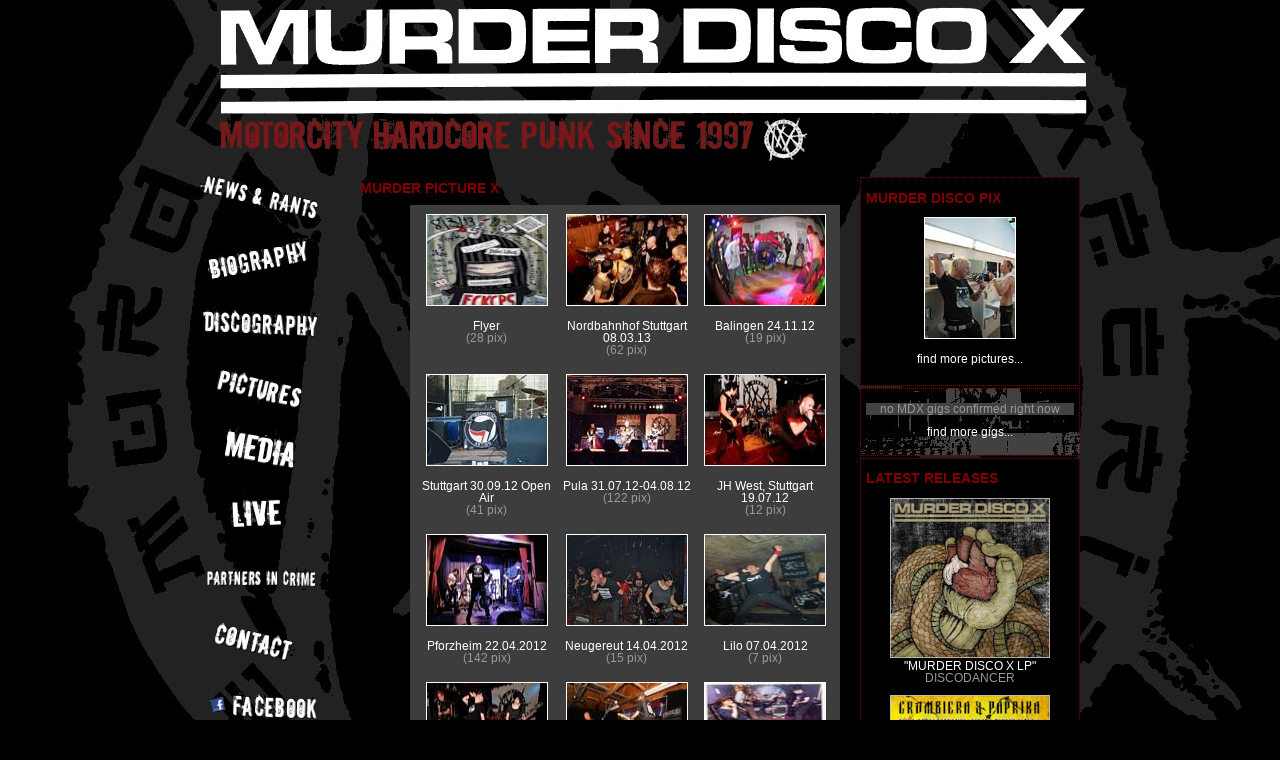

--- FILE ---
content_type: text/html; charset=UTF-8
request_url: http://diy-punk.net/pictures.php
body_size: 5758
content:
<!DOCTYPE html PUBLIC "-//W3C//DTD XHTML 1.0 Strict//EN"
    "http://www.w3.org/TR/xhtml1/DTD/xhtml1-strict.dtd">
<!-- $Id: pictures.php 35 2023-01-12 16:31:57Z ralf $ -->
<html xmlns="http://www.w3.org/1999/xhtml" lang="de" xml:lang="de">
    <head>
        <meta http-equiv="Content-Type" content="text/html; charset=ISO-8859-1" />
        <title>MURDER DISCO X - Motorcity Hardcore-Punk since 1997</title>
        <link rel="stylesheet" type="text/css" href="mdx.css" />
        <link rel="icon" type="image/x-icon" href=".images/mde.ico" />
        <link rel="shortcut icon" type="image/x-icon" href=".images/mde.ico" />
    </head>
    <body>
<!-- Start Content -->
        <div id="mdx_content">
<!-- Start Header -->
<!-- $Id: mdx_header.template.php 8 2018-10-10 22:31:42Z ralf $ -->
            <div id="mdx_header">
                <a href="/" class="mdx_piclink"><img src="images/mdx_header.png" height="175" width="900" alt="MURDER DISCO X - Motorcity Hardcore-Punk since 1997" title="MURDER DISCO X - Motorcity Hardcore-Punk since 1997" /></a>
            </div>
<!-- End Header -->
<!-- Start Left Bar -->
<!-- $Id: mdx_sidebar_left.template.php 40 2023-01-24 09:48:41Z ralf $ -->
            <div id="mdx_sidebar_left">
                <p><a href="news.php"><img src="images/men_news.png" alt="NEWS &amp; RANTS - News Rants Opinions Gossip" title="NEWS &amp; RANTS - News Rants Opinions Gossip" height="50" width="120" /></a></p>
                <p><a href="biography.php"><img src="images/men_bio.png" alt="BIOGRAPHY - All you vever wanted to know about MDX..." title="BIOGRAPHY - All you vever wanted to know about MDX..." height="50" width="120" /></a></p>
                <p><a href="discography.php"><img src="images/men_discography.png" alt="DISCOGRAPHY - Discography" title="DISCOGRAPHY - Discography" height="50" width="120" /></a></p>
                <p><a href="pictures.php"><img src="images/men_pix.png" alt="PICTURES- we were so young" title="PICTURES- we were so young" height="50" width="120" /></a></p> 
                <p><a href="media.php"><img src="images/men_media.png" alt="MEDIA - Media Downloads - mp3, logos &amp; stuff" title="MEDIA - Media Downloads - mp3, logos &amp; stuff" height="50" width="120" /></a></p>
                <p><a href="gigs.php"><img src="images/men_live.png" alt="LIVE - Past and upcoming Gigs" title="LIVE - Past and upcoming Gigs" height="50" width="120" /></a></p>
                <p><a href="links.php"><img src="images/men_links.png" alt="PARTNERS IN CRIME - some links" title="PARTNERS IN CRIME - some links" height="50" width="120" /></a></p>
                <p><a href="contact.php"><img src="images/men_contact.png" alt="CONTACT - Contact / Imprint / Impressum / DSVGO - Datenschutzerkl&auml;rung" title="CONTACT - Contact / Imprint / Impressum / DSVGO - Datenschutzerkl&auml;rung" height="50" width="120" /></a></p>
                <p><a href="http://www.facebook.com/mdxofficial"><img src="images/men_fb.png" alt="FOR ALL YOU FACEBOOK JUNKIES OUT THERE..." title="FOR ALL YOU FACEBOOK JUNKIES OUT THERE..." height="50" width="120" /></a></p>
                <p><a href="http://murderdiscox.bandcamp.com/"><img src="images/men_bandcamp.png" alt="MURDER DISCO X @ Bandcamp" title="MURDER DISCO X @ Bandcamp" height="20" width="115" /></a></p>
            </div><!-- End Left Bar -->
<!-- Start Right Bar -->
<!-- $Id: mdx_sidebar_right.template.php 40 2023-01-24 09:48:41Z ralf $ -->
            <div id="mdx_sidebar_right">
                <div id="mdx_infobox_pix" class="mdx_infobox">
                    <h1>MURDER DISCO PIX</h1>
                    <p class="mdx_advertisement">
                        <a href="pictures.show.php?col=20040807&amp;num=11&amp;sbjump=1" title="PICTURES- we were so young" class="mdx_piclink_border"><img src="images/20040807/20040807_0011_t.jpg" width="90" height="120" title="PICTURES- we were so young" alt="PICTURES- we were so young" /></a>
                    </p>
                    <p class="mdx_advertisement">
                        <a href="pictures.php" title="PICTURES- we were so young">find more pictures...</a>
                    </p>
                </div>
                <div id="mdx_infobox_gigs" class="mdx_infobox_gigs"> 
                                        <h1></h1>
                     <p class="mdx_gig">
                        no MDX gigs confirmed right now                    </p>
                     <p class="mdx_advertisement">
                        <a href="gigs.php" title="LIVE - Past and upcoming Gigs">find more gigs...</a>
                     </p>
                </div>
                <div id="mdx_infobox_release" class="mdx_infobox">
                    <h1>LATEST RELEASES</h1>
                    <p class="mdx_advertisement">
                        <a href="discography.php#rl_019" title="&quot;MURDER DISCO X LP&quot;"><img src="images/mdx12.front.jpg" width="160" height="160" alt="&quot;MURDER DISCO X LP&quot;" title="&quot;MURDER DISCO X LP&quot;" /></a><br />
                        <a href="discography.php#rl_019" title="&quot;MURDER DISCO X LP&quot;">&quot;MURDER DISCO X LP&quot;</a><br />
                        DISCODANCER
                    </p>
                    <p class="mdx_advertisement">
                    <a href="discography.php#rl_018"  title="&quot;V/A -GROMBIERA &amp; PAPRIKA LP&quot;"><img src="images/grombiera.front.jpg" width="160" height="160" alt="&quot;V/A -GROMBIERA &amp; PAPRIKA LP&quot;" title="&quot;V/A -GROMBIERA &amp; PAPRIKA LP&quot;"/></a><br />
                    <a href="discography.php#rl_018"  title="&quot;V/A -GROMBIERA &amp; PAPRIKA LP&quot;">&quot;V/A -GROMBIERA &amp; PAPRIKA LP&quot;</a><br />
                        <span class="extlink"><a href="http://www.myspace.com/fuckingkillrecords" title="FUCKIN KILL RECORDS MySpace website">FUCKIN KILL RECORDS</a> <img src="images/ext_link.gif" width="10" height="10" alt="external Link" title="external Link" /></span>
                    </p>
                    <p class="mdx_advertisement">
                        <a href="discography.php" title="DISCOGRAPHY - Discography">find more releases...</a>
                    </p>
                </div>
            </div><!-- End Right Bar -->
<!-- Start Main Content -->
            <div id="mdx_gallery">
                <h1>MURDER PICTURE X</h1>
           	    <table class="gallerytable">
                
<tr>
	<td class="tdtopalign">
	<a href="pictures.display.php?pix_dir=Flyer&amp;pix_num=28&amp;pix_hl=Flyer&amp;pix_crd=" class="mdx_piclink_border"><img src="images/Flyer/Flyer_0028_t.jpg" width="120" height="90" title="Flyer" alt="Flyer" /></a><p><a href="pictures.display.php?pix_dir=Flyer&amp;pix_num=28&amp;pix_hl=Flyer&amp;pix_crd=" title="Flyer">Flyer</a><br />(28 pix)</p>
	</td>
	<td class="tdtopalign">
	<a href="pictures.display.php?pix_dir=20130308&amp;pix_num=62&amp;pix_hl=Nordbahnhof Stuttgart 08.03.13&amp;pix_crd=Picture 1-27 by Kalle Stille, 28-62  by Papa Schmier" class="mdx_piclink_border"><img src="images/20130308/20130308_0005_t.jpg" width="120" height="90" title="Nordbahnhof Stuttgart 08.03.13" alt="Nordbahnhof Stuttgart 08.03.13" /></a><p><a href="pictures.display.php?pix_dir=20130308&amp;pix_num=62&amp;pix_hl=Nordbahnhof Stuttgart 08.03.13&amp;pix_crd=Picture 1-27 by Kalle Stille, 28-62  by Papa Schmier" title="Nordbahnhof Stuttgart 08.03.13">Nordbahnhof Stuttgart 08.03.13</a><br />(62 pix)</p>
	</td>
	<td class="tdtopalign">
	<a href="pictures.display.php?pix_dir=20121124&amp;pix_num=19&amp;pix_hl=Balingen 24.11.12&amp;pix_crd=" class="mdx_piclink_border"><img src="images/20121124/20121124_0019_t.jpg" width="120" height="90" title="Balingen 24.11.12" alt="Balingen 24.11.12" /></a><p><a href="pictures.display.php?pix_dir=20121124&amp;pix_num=19&amp;pix_hl=Balingen 24.11.12&amp;pix_crd=" title="Balingen 24.11.12">Balingen 24.11.12</a><br />(19 pix)</p>
	</td>
</tr>
<tr>
	<td class="tdtopalign">
	<a href="pictures.display.php?pix_dir=20120930&amp;pix_num=41&amp;pix_hl=Stuttgart 30.09.12 Open Air&amp;pix_crd=Picture 22-41 by Kalle Stille" class="mdx_piclink_border"><img src="images/20120930/20120930_0001_t.jpg" width="120" height="90" title="Stuttgart 30.09.12 Open Air" alt="Stuttgart 30.09.12 Open Air" /></a><p><a href="pictures.display.php?pix_dir=20120930&amp;pix_num=41&amp;pix_hl=Stuttgart 30.09.12 Open Air&amp;pix_crd=Picture 22-41 by Kalle Stille" title="Stuttgart 30.09.12 Open Air">Stuttgart 30.09.12 Open Air</a><br />(41 pix)</p>
	</td>
	<td class="tdtopalign">
	<a href="pictures.display.php?pix_dir=20120802&amp;pix_num=122&amp;pix_hl=Pula 31.07.12-04.08.12&amp;pix_crd=Picture 86-106 by Dusko Damjanovic" class="mdx_piclink_border"><img src="images/20120802/20120802_0043_t.jpg" width="120" height="90" title="Pula 31.07.12-04.08.12" alt="Pula 31.07.12-04.08.12" /></a><p><a href="pictures.display.php?pix_dir=20120802&amp;pix_num=122&amp;pix_hl=Pula 31.07.12-04.08.12&amp;pix_crd=Picture 86-106 by Dusko Damjanovic" title="Pula 31.07.12-04.08.12">Pula 31.07.12-04.08.12</a><br />(122 pix)</p>
	</td>
	<td class="tdtopalign">
	<a href="pictures.display.php?pix_dir=20120719&amp;pix_num=12&amp;pix_hl=JH West, Stuttgart 19.07.12&amp;pix_crd=Picture 1-20 by Kalle Stille" class="mdx_piclink_border"><img src="images/20120719/20120719_0007_t.jpg" width="120" height="90" title="JH West, Stuttgart 19.07.12" alt="JH West, Stuttgart 19.07.12" /></a><p><a href="pictures.display.php?pix_dir=20120719&amp;pix_num=12&amp;pix_hl=JH West, Stuttgart 19.07.12&amp;pix_crd=Picture 1-20 by Kalle Stille" title="JH West, Stuttgart 19.07.12">JH West, Stuttgart 19.07.12</a><br />(12 pix)</p>
	</td>
</tr>
<tr>
	<td class="tdtopalign">
	<a href="pictures.display.php?pix_dir=20120422&amp;pix_num=142&amp;pix_hl=Pforzheim 22.04.2012&amp;pix_crd=Picture 1-76 by MDD - www.mdd-pictures.de" class="mdx_piclink_border"><img src="images/20120422/20120422_0001_t.jpg" width="120" height="90" title="Pforzheim 22.04.2012" alt="Pforzheim 22.04.2012" /></a><p><a href="pictures.display.php?pix_dir=20120422&amp;pix_num=142&amp;pix_hl=Pforzheim 22.04.2012&amp;pix_crd=Picture 1-76 by MDD - www.mdd-pictures.de" title="Pforzheim 22.04.2012">Pforzheim 22.04.2012</a><br />(142 pix)</p>
	</td>
	<td class="tdtopalign">
	<a href="pictures.display.php?pix_dir=20120414&amp;pix_num=15&amp;pix_hl=Neugereut 14.04.2012&amp;pix_crd=Picture 1-15 by Papa Schmier" class="mdx_piclink_border"><img src="images/20120414/20120414_0006_t.jpg" width="120" height="90" title="Neugereut 14.04.2012" alt="Neugereut 14.04.2012" /></a><p><a href="pictures.display.php?pix_dir=20120414&amp;pix_num=15&amp;pix_hl=Neugereut 14.04.2012&amp;pix_crd=Picture 1-15 by Papa Schmier" title="Neugereut 14.04.2012">Neugereut 14.04.2012</a><br />(15 pix)</p>
	</td>
	<td class="tdtopalign">
	<a href="pictures.display.php?pix_dir=20120407&amp;pix_num=7&amp;pix_hl=Lilo 07.04.2012&amp;pix_crd=Picture 1-7 by Papa Schmier" class="mdx_piclink_border"><img src="images/20120407/20120407_0002_t.jpg" width="120" height="90" title="Lilo 07.04.2012" alt="Lilo 07.04.2012" /></a><p><a href="pictures.display.php?pix_dir=20120407&amp;pix_num=7&amp;pix_hl=Lilo 07.04.2012&amp;pix_crd=Picture 1-7 by Papa Schmier" title="Lilo 07.04.2012">Lilo 07.04.2012</a><br />(7 pix)</p>
	</td>
</tr>
<tr>
	<td class="tdtopalign">
	<a href="pictures.display.php?pix_dir=20120310&amp;pix_num=20&amp;pix_hl=Epplehaus T&uuml;bingen 10.03.2012&amp;pix_crd=Picture 1-20 by Kalle Stille" class="mdx_piclink_border"><img src="images/20120310/20120310_0009_t.jpg" width="120" height="90" title="Epplehaus T&uuml;bingen 10.03.2012" alt="Epplehaus T&uuml;bingen 10.03.2012" /></a><p><a href="pictures.display.php?pix_dir=20120310&amp;pix_num=20&amp;pix_hl=Epplehaus T&uuml;bingen 10.03.2012&amp;pix_crd=Picture 1-20 by Kalle Stille" title="Epplehaus T&uuml;bingen 10.03.2012">Epplehaus T&uuml;bingen 10.03.2012</a><br />(20 pix)</p>
	</td>
	<td class="tdtopalign">
	<a href="pictures.display.php?pix_dir=20110430&amp;pix_num=39&amp;pix_hl=Beat Baracke Loenberg 30.04.2011&amp;pix_crd=Picture 1-16 by Kalle Stille, 17-39 by Marc XembraceX" class="mdx_piclink_border"><img src="images/20110430/20110430_0014_t.jpg" width="120" height="90" title="Beat Baracke Loenberg 30.04.2011" alt="Beat Baracke Loenberg 30.04.2011" /></a><p><a href="pictures.display.php?pix_dir=20110430&amp;pix_num=39&amp;pix_hl=Beat Baracke Loenberg 30.04.2011&amp;pix_crd=Picture 1-16 by Kalle Stille, 17-39 by Marc XembraceX" title="Beat Baracke Loenberg 30.04.2011">Beat Baracke Loenberg 30.04.2011</a><br />(39 pix)</p>
	</td>
	<td class="tdtopalign">
	<a href="pictures.display.php?pix_dir=20110107&amp;pix_num=36&amp;pix_hl=Cafe AmErika M&uuml:hringen 07.01.2011&amp;pix_crd=" class="mdx_piclink_border"><img src="images/20110107/20110107_0001_t.jpg" width="120" height="90" title="Cafe AmErika M&uuml:hringen 07.01.2011" alt="Cafe AmErika M&uuml:hringen 07.01.2011" /></a><p><a href="pictures.display.php?pix_dir=20110107&amp;pix_num=36&amp;pix_hl=Cafe AmErika M&uuml:hringen 07.01.2011&amp;pix_crd=" title="Cafe AmErika M&uuml:hringen 07.01.2011">Cafe AmErika M&uuml:hringen 07.01.2011</a><br />(36 pix)</p>
	</td>
</tr>
<tr>
	<td class="tdtopalign">
	<a href="pictures.display.php?pix_dir=20101210&amp;pix_num=15&amp;pix_hl=Komma Esslingen 10.12.2010&amp;pix_crd=Picture 2-15 by Kalle Stille" class="mdx_piclink_border"><img src="images/20101210/20101210_0009_t.jpg" width="120" height="90" title="Komma Esslingen 10.12.2010" alt="Komma Esslingen 10.12.2010" /></a><p><a href="pictures.display.php?pix_dir=20101210&amp;pix_num=15&amp;pix_hl=Komma Esslingen 10.12.2010&amp;pix_crd=Picture 2-15 by Kalle Stille" title="Komma Esslingen 10.12.2010">Komma Esslingen 10.12.2010</a><br />(15 pix)</p>
	</td>
	<td class="tdtopalign">
	<a href="pictures.display.php?pix_dir=20100928&amp;pix_num=10&amp;pix_hl=Ausschank Ost Stuttgart 28.09.10&amp;pix_crd=Pictures 1-9 by Edwin" class="mdx_piclink_border"><img src="images/20100928/20100928_0002_t.jpg" width="120" height="90" title="Ausschank Ost Stuttgart 28.09.10" alt="Ausschank Ost Stuttgart 28.09.10" /></a><p><a href="pictures.display.php?pix_dir=20100928&amp;pix_num=10&amp;pix_hl=Ausschank Ost Stuttgart 28.09.10&amp;pix_crd=Pictures 1-9 by Edwin" title="Ausschank Ost Stuttgart 28.09.10">Ausschank Ost Stuttgart 28.09.10</a><br />(10 pix)</p>
	</td>
	<td class="tdtopalign">
	<a href="pictures.display.php?pix_dir=20100917&amp;pix_num=92&amp;pix_hl=Nordbahnhof Stuttgart 17.09.10&amp;pix_crd=Pictures 1-18 by Thomas Schneider - http://www.myspace.com/thommy566, 19-86 by Papa Schmier - http://www.myspace.com/schmier77, 87-92 by Edwin" class="mdx_piclink_border"><img src="images/20100917/20100917_0016_t.jpg" width="120" height="90" title="Nordbahnhof Stuttgart 17.09.10" alt="Nordbahnhof Stuttgart 17.09.10" /></a><p><a href="pictures.display.php?pix_dir=20100917&amp;pix_num=92&amp;pix_hl=Nordbahnhof Stuttgart 17.09.10&amp;pix_crd=Pictures 1-18 by Thomas Schneider - http://www.myspace.com/thommy566, 19-86 by Papa Schmier - http://www.myspace.com/schmier77, 87-92 by Edwin" title="Nordbahnhof Stuttgart 17.09.10">Nordbahnhof Stuttgart 17.09.10</a><br />(92 pix)</p>
	</td>
</tr>
<tr>
	<td class="tdtopalign">
	<a href="pictures.display.php?pix_dir=20100105&amp;pix_num=28&amp;pix_hl=Epplehaus T&uuml;bingen 05.01.2010&amp;pix_crd=Pictures 1-17 by Forget About You I am Mint - http://www.myspace.com/undress_for_success" class="mdx_piclink_border"><img src="images/20100105/20100105_0006_t.jpg" width="120" height="90" title="Epplehaus T&uuml;bingen 05.01.2010" alt="Epplehaus T&uuml;bingen 05.01.2010" /></a><p><a href="pictures.display.php?pix_dir=20100105&amp;pix_num=28&amp;pix_hl=Epplehaus T&uuml;bingen 05.01.2010&amp;pix_crd=Pictures 1-17 by Forget About You I am Mint - http://www.myspace.com/undress_for_success" title="Epplehaus T&uuml;bingen 05.01.2010">Epplehaus T&uuml;bingen 05.01.2010</a><br />(28 pix)</p>
	</td>
	<td class="tdtopalign">
	<a href="pictures.display.php?pix_dir=20090612&amp;pix_num=17&amp;pix_hl=ANTI FASCIST ROCK ACTION, Stuttgart 12.06.2009&amp;pix_crd=Pictures 1-17 by Forget About You I am Mint - http://www.myspace.com/undress_for_success" class="mdx_piclink_border"><img src="images/20090612/20090612_0001_t.jpg" width="120" height="90" title="ANTI FASCIST ROCK ACTION, Stuttgart 12.06.2009" alt="ANTI FASCIST ROCK ACTION, Stuttgart 12.06.2009" /></a><p><a href="pictures.display.php?pix_dir=20090612&amp;pix_num=17&amp;pix_hl=ANTI FASCIST ROCK ACTION, Stuttgart 12.06.2009&amp;pix_crd=Pictures 1-17 by Forget About You I am Mint - http://www.myspace.com/undress_for_success" title="ANTI FASCIST ROCK ACTION, Stuttgart 12.06.2009">ANTI FASCIST ROCK ACTION, Stuttgart 12.06.2009</a><br />(17 pix)</p>
	</td>
	<td class="tdtopalign">
	<a href="pictures.display.php?pix_dir=20090801&amp;pix_num=88&amp;pix_hl=Pula 29.07.09-02.08.09&amp;pix_crd=" class="mdx_piclink_border"><img src="images/20090801/20090801_0003_t.jpg" width="120" height="90" title="Pula 29.07.09-02.08.09" alt="Pula 29.07.09-02.08.09" /></a><p><a href="pictures.display.php?pix_dir=20090801&amp;pix_num=88&amp;pix_hl=Pula 29.07.09-02.08.09&amp;pix_crd=" title="Pula 29.07.09-02.08.09">Pula 29.07.09-02.08.09</a><br />(88 pix)</p>
	</td>
</tr>
<tr>
	<td class="tdtopalign">
	<a href="pictures.display.php?pix_dir=20090724&amp;pix_num=14&amp;pix_hl=KTS Freiburg 24.07.09&amp;pix_crd=" class="mdx_piclink_border"><img src="images/20090724/20090724_0008_t.jpg" width="120" height="90" title="KTS Freiburg 24.07.09" alt="KTS Freiburg 24.07.09" /></a><p><a href="pictures.display.php?pix_dir=20090724&amp;pix_num=14&amp;pix_hl=KTS Freiburg 24.07.09&amp;pix_crd=" title="KTS Freiburg 24.07.09">KTS Freiburg 24.07.09</a><br />(14 pix)</p>
	</td>
	<td class="tdtopalign">
	<a href="pictures.display.php?pix_dir=20090419&amp;pix_num=65&amp;pix_hl=Komma Esslingen 19.04.2009&amp;pix_crd=Picture 1-20 by Kalle Stille, 21-49 by Papa Schmier, 50-65 by Marc XembraceX" class="mdx_piclink_border"><img src="images/20090419/20090419_0004_t.jpg" width="120" height="90" title="Komma Esslingen 19.04.2009" alt="Komma Esslingen 19.04.2009" /></a><p><a href="pictures.display.php?pix_dir=20090419&amp;pix_num=65&amp;pix_hl=Komma Esslingen 19.04.2009&amp;pix_crd=Picture 1-20 by Kalle Stille, 21-49 by Papa Schmier, 50-65 by Marc XembraceX" title="Komma Esslingen 19.04.2009">Komma Esslingen 19.04.2009</a><br />(65 pix)</p>
	</td>
	<td class="tdtopalign">
	<a href="pictures.display.php?pix_dir=20070621&amp;pix_num=52&amp;pix_hl=Komma Esslingen 21.06.2007&amp;pix_crd=" class="mdx_piclink_border"><img src="images/20070621/20070621_0044_t.jpg" width="120" height="90" title="Komma Esslingen 21.06.2007" alt="Komma Esslingen 21.06.2007" /></a><p><a href="pictures.display.php?pix_dir=20070621&amp;pix_num=52&amp;pix_hl=Komma Esslingen 21.06.2007&amp;pix_crd=" title="Komma Esslingen 21.06.2007">Komma Esslingen 21.06.2007</a><br />(52 pix)</p>
	</td>
</tr>
<tr>
	<td class="tdtopalign">
	<a href="pictures.display.php?pix_dir=20060318&amp;pix_num=87&amp;pix_hl=JH West, Stuttgart, 18.03.2006&amp;pix_crd=" class="mdx_piclink_border"><img src="images/20060318/20060318_0040_t.jpg" width="120" height="90" title="JH West, Stuttgart, 18.03.2006" alt="JH West, Stuttgart, 18.03.2006" /></a><p><a href="pictures.display.php?pix_dir=20060318&amp;pix_num=87&amp;pix_hl=JH West, Stuttgart, 18.03.2006&amp;pix_crd=" title="JH West, Stuttgart, 18.03.2006">JH West, Stuttgart, 18.03.2006</a><br />(87 pix)</p>
	</td>
	<td class="tdtopalign">
	<a href="pictures.display.php?pix_dir=20051111&amp;pix_num=65&amp;pix_hl=JH West, Stuttgart 11.11.2005&amp;pix_crd=" class="mdx_piclink_border"><img src="images/20051111/20051111_0047_t.jpg" width="120" height="90" title="JH West, Stuttgart 11.11.2005" alt="JH West, Stuttgart 11.11.2005" /></a><p><a href="pictures.display.php?pix_dir=20051111&amp;pix_num=65&amp;pix_hl=JH West, Stuttgart 11.11.2005&amp;pix_crd=" title="JH West, Stuttgart 11.11.2005">JH West, Stuttgart 11.11.2005</a><br />(65 pix)</p>
	</td>
	<td class="tdtopalign">
	<a href="pictures.display.php?pix_dir=20040918&amp;pix_num=18&amp;pix_hl=ANTI FASCIST ROCK ACTION, Stuttgart 18.09.2004&amp;pix_crd=" class="mdx_piclink_border"><img src="images/20040918/20040918_0009_t.jpg" width="120" height="90" title="ANTI FASCIST ROCK ACTION, Stuttgart 18.09.2004" alt="ANTI FASCIST ROCK ACTION, Stuttgart 18.09.2004" /></a><p><a href="pictures.display.php?pix_dir=20040918&amp;pix_num=18&amp;pix_hl=ANTI FASCIST ROCK ACTION, Stuttgart 18.09.2004&amp;pix_crd=" title="ANTI FASCIST ROCK ACTION, Stuttgart 18.09.2004">ANTI FASCIST ROCK ACTION, Stuttgart 18.09.2004</a><br />(18 pix)</p>
	</td>
</tr>
<tr>
	<td class="tdtopalign">
	<a href="pictures.display.php?pix_dir=20040901&amp;pix_num=7&amp;pix_hl=Various pictures of the Balkan we got sent from others&amp;pix_crd=" class="mdx_piclink_border"><img src="images/20040901/20040901_0001_t.jpg" width="120" height="90" title="Various pictures of the Balkan we got sent from others" alt="Various pictures of the Balkan we got sent from others" /></a><p><a href="pictures.display.php?pix_dir=20040901&amp;pix_num=7&amp;pix_hl=Various pictures of the Balkan we got sent from others&amp;pix_crd=" title="Various pictures of the Balkan we got sent from others">Various pictures of the Balkan we got sent from others</a><br />(7 pix)</p>
	</td>
	<td class="tdtopalign">
	<a href="pictures.display.php?pix_dir=20040807&amp;pix_num=99&amp;pix_hl=05./06./07.08.2004 Croatia-Pula&amp;pix_crd=" class="mdx_piclink_border"><img src="images/20040807/20040807_0040_t.jpg" width="120" height="90" title="05./06./07.08.2004 Croatia-Pula" alt="05./06./07.08.2004 Croatia-Pula" /></a><p><a href="pictures.display.php?pix_dir=20040807&amp;pix_num=99&amp;pix_hl=05./06./07.08.2004 Croatia-Pula&amp;pix_crd=" title="05./06./07.08.2004 Croatia-Pula">05./06./07.08.2004 Croatia-Pula</a><br />(99 pix)</p>
	</td>
	<td class="tdtopalign">
	<a href="pictures.display.php?pix_dir=20040711&amp;pix_num=21&amp;pix_hl=11.07.2004 Slovakia - Bratislava&amp;pix_crd=" class="mdx_piclink_border"><img src="images/20040711/20040711_0014_t.jpg" width="120" height="90" title="11.07.2004 Slovakia - Bratislava" alt="11.07.2004 Slovakia - Bratislava" /></a><p><a href="pictures.display.php?pix_dir=20040711&amp;pix_num=21&amp;pix_hl=11.07.2004 Slovakia - Bratislava&amp;pix_crd=" title="11.07.2004 Slovakia - Bratislava">11.07.2004 Slovakia - Bratislava</a><br />(21 pix)</p>
	</td>
</tr>
<tr>
	<td class="tdtopalign">
	<a href="pictures.display.php?pix_dir=20040710&amp;pix_num=9&amp;pix_hl=10.07.2004 Hungary - Budapest&amp;pix_crd=" class="mdx_piclink_border"><img src="images/20040710/20040710_0009_t.jpg" width="120" height="90" title="10.07.2004 Hungary - Budapest" alt="10.07.2004 Hungary - Budapest" /></a><p><a href="pictures.display.php?pix_dir=20040710&amp;pix_num=9&amp;pix_hl=10.07.2004 Hungary - Budapest&amp;pix_crd=" title="10.07.2004 Hungary - Budapest">10.07.2004 Hungary - Budapest</a><br />(9 pix)</p>
	</td>
	<td class="tdtopalign">
	<a href="pictures.display.php?pix_dir=20040709&amp;pix_num=51&amp;pix_hl=09.07.2004 Romania - Periam&amp;pix_crd=" class="mdx_piclink_border"><img src="images/20040709/20040709_0014_t.jpg" width="120" height="90" title="09.07.2004 Romania - Periam" alt="09.07.2004 Romania - Periam" /></a><p><a href="pictures.display.php?pix_dir=20040709&amp;pix_num=51&amp;pix_hl=09.07.2004 Romania - Periam&amp;pix_crd=" title="09.07.2004 Romania - Periam">09.07.2004 Romania - Periam</a><br />(51 pix)</p>
	</td>
	<td class="tdtopalign">
	<a href="pictures.display.php?pix_dir=20040708&amp;pix_num=41&amp;pix_hl=08.07.2004 Serbia - Subotica&amp;pix_crd=" class="mdx_piclink_border"><img src="images/20040708/20040708_0040_t.jpg" width="120" height="90" title="08.07.2004 Serbia - Subotica" alt="08.07.2004 Serbia - Subotica" /></a><p><a href="pictures.display.php?pix_dir=20040708&amp;pix_num=41&amp;pix_hl=08.07.2004 Serbia - Subotica&amp;pix_crd=" title="08.07.2004 Serbia - Subotica">08.07.2004 Serbia - Subotica</a><br />(41 pix)</p>
	</td>
</tr>
<tr>
	<td class="tdtopalign">
	<a href="pictures.display.php?pix_dir=20040707&amp;pix_num=41&amp;pix_hl=07.07.2004 Serbia - Nis&amp;pix_crd=" class="mdx_piclink_border"><img src="images/20040707/20040707_0036_t.jpg" width="120" height="90" title="07.07.2004 Serbia - Nis" alt="07.07.2004 Serbia - Nis" /></a><p><a href="pictures.display.php?pix_dir=20040707&amp;pix_num=41&amp;pix_hl=07.07.2004 Serbia - Nis&amp;pix_crd=" title="07.07.2004 Serbia - Nis">07.07.2004 Serbia - Nis</a><br />(41 pix)</p>
	</td>
	<td class="tdtopalign">
	<a href="pictures.display.php?pix_dir=20040706&amp;pix_num=96&amp;pix_hl=06.07.2004 Macedonia - Skopje&amp;pix_crd=" class="mdx_piclink_border"><img src="images/20040706/20040706_0093_t.jpg" width="120" height="90" title="06.07.2004 Macedonia - Skopje" alt="06.07.2004 Macedonia - Skopje" /></a><p><a href="pictures.display.php?pix_dir=20040706&amp;pix_num=96&amp;pix_hl=06.07.2004 Macedonia - Skopje&amp;pix_crd=" title="06.07.2004 Macedonia - Skopje">06.07.2004 Macedonia - Skopje</a><br />(96 pix)</p>
	</td>
	<td class="tdtopalign">
	<a href="pictures.display.php?pix_dir=20040704&amp;pix_num=55&amp;pix_hl=04./05.07.2004 Serbia - Beograd&amp;pix_crd=" class="mdx_piclink_border"><img src="images/20040704/20040704_0044_t.jpg" width="120" height="90" title="04./05.07.2004 Serbia - Beograd" alt="04./05.07.2004 Serbia - Beograd" /></a><p><a href="pictures.display.php?pix_dir=20040704&amp;pix_num=55&amp;pix_hl=04./05.07.2004 Serbia - Beograd&amp;pix_crd=" title="04./05.07.2004 Serbia - Beograd">04./05.07.2004 Serbia - Beograd</a><br />(55 pix)</p>
	</td>
</tr>
<tr>
	<td class="tdtopalign">
	<a href="pictures.display.php?pix_dir=20040703&amp;pix_num=31&amp;pix_hl=03.07.2004 Slovenija - Nova Gorica&amp;pix_crd=" class="mdx_piclink_border"><img src="images/20040703/20040703_0012_t.jpg" width="120" height="90" title="03.07.2004 Slovenija - Nova Gorica" alt="03.07.2004 Slovenija - Nova Gorica" /></a><p><a href="pictures.display.php?pix_dir=20040703&amp;pix_num=31&amp;pix_hl=03.07.2004 Slovenija - Nova Gorica&amp;pix_crd=" title="03.07.2004 Slovenija - Nova Gorica">03.07.2004 Slovenija - Nova Gorica</a><br />(31 pix)</p>
	</td>
	<td class="tdtopalign">
	<a href="pictures.display.php?pix_dir=20040702&amp;pix_num=8&amp;pix_hl=02.07.2004 Munich&amp;pix_crd=" class="mdx_piclink_border"><img src="images/20040702/20040702_0007_t.jpg" width="120" height="90" title="02.07.2004 Munich" alt="02.07.2004 Munich" /></a><p><a href="pictures.display.php?pix_dir=20040702&amp;pix_num=8&amp;pix_hl=02.07.2004 Munich&amp;pix_crd=" title="02.07.2004 Munich">02.07.2004 Munich</a><br />(8 pix)</p>
	</td>
	<td class="tdtopalign">
	<a href="pictures.display.php?pix_dir=20040513&amp;pix_num=70&amp;pix_hl=Siberburg, N&uuml;rtingen 13.05.04&amp;pix_crd=" class="mdx_piclink_border"><img src="images/20040513/20040513_0047_t.jpg" width="120" height="90" title="Siberburg, N&uuml;rtingen 13.05.04" alt="Siberburg, N&uuml;rtingen 13.05.04" /></a><p><a href="pictures.display.php?pix_dir=20040513&amp;pix_num=70&amp;pix_hl=Siberburg, N&uuml;rtingen 13.05.04&amp;pix_crd=" title="Siberburg, N&uuml;rtingen 13.05.04">Siberburg, N&uuml;rtingen 13.05.04</a><br />(70 pix)</p>
	</td>
</tr>
<tr>
	<td class="tdtopalign">
	<a href="pictures.display.php?pix_dir=20040403&amp;pix_num=69&amp;pix_hl=JUZ, Hannover-Buchholz 03.04.04&amp;pix_crd=" class="mdx_piclink_border"><img src="images/20040403/20040403_0019_t.jpg" width="120" height="90" title="JUZ, Hannover-Buchholz 03.04.04" alt="JUZ, Hannover-Buchholz 03.04.04" /></a><p><a href="pictures.display.php?pix_dir=20040403&amp;pix_num=69&amp;pix_hl=JUZ, Hannover-Buchholz 03.04.04&amp;pix_crd=" title="JUZ, Hannover-Buchholz 03.04.04">JUZ, Hannover-Buchholz 03.04.04</a><br />(69 pix)</p>
	</td>
	<td class="tdtopalign">
	<a href="pictures.display.php?pix_dir=20040326&amp;pix_num=52&amp;pix_hl=Keller, Neckarsulm 26.03.04&amp;pix_crd=" class="mdx_piclink_border"><img src="images/20040326/20040326_0007_t.jpg" width="120" height="90" title="Keller, Neckarsulm 26.03.04" alt="Keller, Neckarsulm 26.03.04" /></a><p><a href="pictures.display.php?pix_dir=20040326&amp;pix_num=52&amp;pix_hl=Keller, Neckarsulm 26.03.04&amp;pix_crd=" title="Keller, Neckarsulm 26.03.04">Keller, Neckarsulm 26.03.04</a><br />(52 pix)</p>
	</td>
	<td class="tdtopalign">
	<a href="pictures.display.php?pix_dir=20040226&amp;pix_num=71&amp;pix_hl=Z&uuml;rich, Vigevano, Alesandria 26.02.04-28.02.04&amp;pix_crd=" class="mdx_piclink_border"><img src="images/20040226/20040226_0019_t.jpg" width="120" height="90" title="Z&uuml;rich, Vigevano, Alesandria 26.02.04-28.02.04" alt="Z&uuml;rich, Vigevano, Alesandria 26.02.04-28.02.04" /></a><p><a href="pictures.display.php?pix_dir=20040226&amp;pix_num=71&amp;pix_hl=Z&uuml;rich, Vigevano, Alesandria 26.02.04-28.02.04&amp;pix_crd=" title="Z&uuml;rich, Vigevano, Alesandria 26.02.04-28.02.04">Z&uuml;rich, Vigevano, Alesandria 26.02.04-28.02.04</a><br />(71 pix)</p>
	</td>
</tr>
<tr>
	<td class="tdtopalign">
	<a href="pictures.display.php?pix_dir=20031218&amp;pix_num=27&amp;pix_hl=ObW9 Stuttgart 18.12.03&amp;pix_crd=" class="mdx_piclink_border"><img src="images/20031218/20031218_0006_t.jpg" width="120" height="90" title="ObW9 Stuttgart 18.12.03" alt="ObW9 Stuttgart 18.12.03" /></a><p><a href="pictures.display.php?pix_dir=20031218&amp;pix_num=27&amp;pix_hl=ObW9 Stuttgart 18.12.03&amp;pix_crd=" title="ObW9 Stuttgart 18.12.03">ObW9 Stuttgart 18.12.03</a><br />(27 pix)</p>
	</td>
	<td class="tdtopalign">
	<a href="pictures.display.php?pix_dir=20030424&amp;pix_num=18&amp;pix_hl=ObW9 Stuttgart 24.04.03&amp;pix_crd=" class="mdx_piclink_border"><img src="images/20030424/20030424_0006_t.jpg" width="120" height="90" title="ObW9 Stuttgart 24.04.03" alt="ObW9 Stuttgart 24.04.03" /></a><p><a href="pictures.display.php?pix_dir=20030424&amp;pix_num=18&amp;pix_hl=ObW9 Stuttgart 24.04.03&amp;pix_crd=" title="ObW9 Stuttgart 24.04.03">ObW9 Stuttgart 24.04.03</a><br />(18 pix)</p>
	</td>
	<td class="tdtopalign">
	<a href="pictures.display.php?pix_dir=20021211&amp;pix_num=26&amp;pix_hl=ObW9 Stuttgart 11.12.02&amp;pix_crd=" class="mdx_piclink_border"><img src="images/20021211/20021211_0026_t.jpg" width="120" height="90" title="ObW9 Stuttgart 11.12.02" alt="ObW9 Stuttgart 11.12.02" /></a><p><a href="pictures.display.php?pix_dir=20021211&amp;pix_num=26&amp;pix_hl=ObW9 Stuttgart 11.12.02&amp;pix_crd=" title="ObW9 Stuttgart 11.12.02">ObW9 Stuttgart 11.12.02</a><br />(26 pix)</p>
	</td>
</tr>
<tr>
	<td class="tdtopalign">
	<a href="pictures.display.php?pix_dir=20021115&amp;pix_num=34&amp;pix_hl=Kuckucksei 15.11.02&amp;pix_crd=" class="mdx_piclink_border"><img src="images/20021115/20021115_0024_t.jpg" width="120" height="90" title="Kuckucksei 15.11.02" alt="Kuckucksei 15.11.02" /></a><p><a href="pictures.display.php?pix_dir=20021115&amp;pix_num=34&amp;pix_hl=Kuckucksei 15.11.02&amp;pix_crd=" title="Kuckucksei 15.11.02">Kuckucksei 15.11.02</a><br />(34 pix)</p>
	</td>
	<td class="tdtopalign">
	<a href="pictures.display.php?pix_dir=20021021&amp;pix_num=24&amp;pix_hl=Practice 21.10.2002&amp;pix_crd=" class="mdx_piclink_border"><img src="images/20021021/20021021_0015_t.jpg" width="120" height="90" title="Practice 21.10.2002" alt="Practice 21.10.2002" /></a><p><a href="pictures.display.php?pix_dir=20021021&amp;pix_num=24&amp;pix_hl=Practice 21.10.2002&amp;pix_crd=" title="Practice 21.10.2002">Practice 21.10.2002</a><br />(24 pix)</p>
	</td>
	<td class="tdtopalign">
	<a href="pictures.display.php?pix_dir=20020803&amp;pix_num=46&amp;pix_hl=Pula / Croatia 2002&amp;pix_crd=" class="mdx_piclink_border"><img src="images/20020803/20020803_0030_t.jpg" width="120" height="90" title="Pula / Croatia 2002" alt="Pula / Croatia 2002" /></a><p><a href="pictures.display.php?pix_dir=20020803&amp;pix_num=46&amp;pix_hl=Pula / Croatia 2002&amp;pix_crd=" title="Pula / Croatia 2002">Pula / Croatia 2002</a><br />(46 pix)</p>
	</td>
</tr>
<tr>
	<td class="tdtopalign">
	<a href="pictures.display.php?pix_dir=20011201&amp;pix_num=24&amp;pix_hl=Various 2001-2002&amp;pix_crd=" class="mdx_piclink_border"><img src="images/20011201/20011201_0022_t.jpg" width="120" height="90" title="Various 2001-2002" alt="Various 2001-2002" /></a><p><a href="pictures.display.php?pix_dir=20011201&amp;pix_num=24&amp;pix_hl=Various 2001-2002&amp;pix_crd=" title="Various 2001-2002">Various 2001-2002</a><br />(24 pix)</p>
	</td>
	<td class="tdtopalign">
	<a href="pictures.display.php?pix_dir=20000101&amp;pix_num=23&amp;pix_hl=Various 1998-2001&amp;pix_crd=" class="mdx_piclink_border"><img src="images/20000101/20000101_0018_t.jpg" width="120" height="90" title="Various 1998-2001" alt="Various 1998-2001" /></a><p><a href="pictures.display.php?pix_dir=20000101&amp;pix_num=23&amp;pix_hl=Various 1998-2001&amp;pix_crd=" title="Various 1998-2001">Various 1998-2001</a><br />(23 pix)</p>
	</td>
	<td class="tdtopalign">
	<a href="pictures.display.php?pix_dir=19990806&amp;pix_num=12&amp;pix_hl=Pula / Croatia August 1999&amp;pix_crd=" class="mdx_piclink_border"><img src="images/19990806/19990806_0001_t.jpg" width="120" height="90" title="Pula / Croatia August 1999" alt="Pula / Croatia August 1999" /></a><p><a href="pictures.display.php?pix_dir=19990806&amp;pix_num=12&amp;pix_hl=Pula / Croatia August 1999&amp;pix_crd=" title="Pula / Croatia August 1999">Pula / Croatia August 1999</a><br />(12 pix)</p>
	</td>
</tr> 
            	</table>                 
             </div>
<!-- End Main Content -->
<!-- Start Footer -->
<!-- $Id: mdx_footer.template.php 8 2018-10-10 22:31:42Z ralf $ -->
            <div id="mdx_footer">
                <a href="http://validator.w3.org/check?uri=referer">XHTML 1.0 Strict</a> | <a href="http://jigsaw.w3.org/css-validator/?uri=referer">Valid CSS</a> | &copy; 1997-2025, MURDER DISCO X
            </div>
<!-- End Footer -->
        </div>
<!-- End Content -->
    </body>
</html>

--- FILE ---
content_type: text/css
request_url: http://diy-punk.net/mdx.css
body_size: 8833
content:
/* $Id: mdx.css 15 2019-08-22 12:07:21Z ralf $ */
body {
	color: #999999;
	background: #000000 url(images/mdx.backtile.jpg);
	background-position:center;
	background-repeat:no-repeat;
	background-attachment:fixed;
	font-family: Helvetica, Verdana, Arial,  sans-serif;
	font-size: 11px;
	margin: 0px;
}

#mdx_content{
	width: 900px;
	margin-left: auto;
	margin-right: auto;	
}

#mdx_maincontent {
	font-size: 105%;
	padding: 10px;
	margin: 25px 10px 5px 10px;	
}

#mdx_gallery {
	font-size: 105%;
	padding: 10px;
	margin: 25px 10px 5px 10px;	
}

#mdx_sidebar_right {
	font-size: 105%;
	padding: 10px;
	margin: 25px 0px 10px 10px;	
}

#mdx_footer {
	background-color: #800000;
	color: #efe5d0;
	text-align: center;
	padding: 5px;
	margin: 5px;
	font-size: 90%;
}

#mdx_header {

	margin: 0px 10px 5px 10px;
	height: 135px;
}

#mdx_sidebar_left {
	color: #ffffff;
	font-size: 105%;
	padding: 10px;
	margin: 10px 5px 10px 0px;
	/*position: fixed;*/
}


h1,h2,h3,h4,h5,h6 {
	color: #800000;
}

h1 {
	font-size: 125%;
}

h2 {
	font-size: 100%;
}

.mdx_advertisement {
	text-align: center;
}
.mdx_gig {
	text-align: center;
	background: #424242;
	font: bolder;
}

.mdx_blogheader {	
	background: #424242;
	color: #ffffff;	
}

a {
	color: #FFFFFF;
	text-decoration: none;
}

a img {
	border-style: none;
	border-color: #FFFFFF;
	}

.mdx_piclink_border img  {
	border-style: solid;
	border-width: 1px;
	border-color #FFFFFF;
	}

#mdx_sidebar_right {
	float: right;
	width: 220px;
}

#mdx_maincontent {
	margin-right: 230px;
	margin-left: 160px;
}

#mdx_gallery {
	margin-right: 10px;
	margin-left: 160px;	
}

#mdx_sidebar_left {
	float: left;
	width: 145px;
}

#mdx_sidebar_left_gallery {
	float: left;
	width: 145px;
}

#mdx_sidebar_right_gallery {
	float: right;
	width: 220px;
}

#mdx_infobox_pix {
	height: 200px;
}

#mdx_footer {
	clear: both;
}

.mdx_infobox {
	border: thin dotted #800000;
	padding: 2px 5px 5px 5px;
	background: #000000;
	margin: 2px 0px 2px 0px;
}

.mdx_infobox_gigs {
	border: thin dotted #800000;
	padding: 2px 5px 5px 5px;
	margin: 2px 0px 2px 0px;
	background-image: url(images/mdx.gigbg.jpg);
	background-position: bottom;
	background-repeat: no-repeat;
	font: bolder;
}

.extlink  { 
    white-space:nowrap;
    }
    
.tdtopalign {
    vertical-align: text-top;
}    

.gallerytable { 
	text-align: center; 
	vertical-align:top;
	background: #3d3d3d;
	padding: 3px;
	empty-cells: show;
	border-spacing:5px;
	margin-left: 50px;
	}
	
.blink {
	text-decoration:blink;
	text-transform:uppercase;
}	

.discofc {
    float:left; 
    margin-right:20px; 
    margin-bottom:10px
    }

.discobc {
    float:right; 
    margin-left:20px; 
    margin-bottom:10px
    }

.lineup {
	font-style: italic;
	font-weight: bold;	
}    

#mdx_discography {

}

.dcblock{
	margin-left: 225px;
	
}
.highlight{	
	font-weight:bolder;
	color: #800000;
}
.processerror {
	padding: 2px;
	color: black;
	background: orange;
	border: red 2px;
	font-weight: bolder;
	text-align: center;
}

.processsuccess {
	padding: 2px;
	color: black;
	background: green;
	border: red 2px;
	font-weight: bolder;
	text-align: center;
}

.gigtable{
	margin: 5px;
	border: 0px;
	empty-cells: show;
	border: thin dotted #800000;
	border-collapse: collapse;
}

.gigth{
	color: #FFFFFF;
	margin: 50px;
	padding-right: 2px;
	padding-left: 2px;
	border: thin dotted #800000;
	vertical-align: top;
	background: #800000;
}

.gigtd{
	margin: 1px 2px 1px 2px;
	padding-right: 2px;
	padding-left: 2px;
	border: thin dotted #800000;
	vertical-align: top;
}

.gigtrlight{
	background: #252525;
}

.gigtrdark{
	background: black;
}

.gigtrHover{
	background: #600000;
}

.gigtdHover{
	background: #600000;
}

.giglocation {
 whitespace:nowrap;
}

.giginfodisplay {
	font-style: italic;
}

.select_band { 
	background-color: #8c8c8c; 
	width:420px; 
	border:2px solid #800000; 
	font-family: monospace;
}
form {
	background-color: #8c8c8c; 
	width:420px; 
	border:4px solid #800000; 
	color: black;
	padding: 2px;
}

.giginfo{
	width: 400px;
	font-family: monospace;
}
.blogbox{
/*	border: Thin dotted #800000;*/
	padding: 2px 3px 1px 3px;
	margin: 2px 0px 2px 0px;
}

.blogboxborder{
	border: Thin dotted #800000;
	padding: 2px 3px 1px 3px;
	margin: 2px 0px 2px 0px;
	background-color: black;
}
.blogboxfooter{
	font-size: 9px;
	/*border-top: Thin dotted #999999;*/
	 text-align: left;
	 
	 padding: 03px 0px 0px 10px;
	font-style: italic;
}
.blogboxcontent{
	padding: 0px 0px 0px 10px;
}

.blogpicl {
    float:left; 
    margin: 5px 10px 5px 5px; 
    }

.blogpicr {
    float:right; 
    margin:5px 5px 5px 10px; 
    }

.contentbox{
	border-top: Thin dotted #999999;	
}

/* LIGHTBOX */

#lightbox{	position: absolute;	left: 0; width: 100%; z-index: 100; text-align: center; line-height: 0;}
#lightbox img{ width: auto; height: auto;}
#lightbox a img{ border: none; }

#outerImageContainer{ position: relative; background-color: #fff; width: 250px; height: 250px; margin: 0 auto; }
#imageContainer{ padding: 10px; }

#loading{ position: absolute; top: 40%; left: 0%; height: 25%; width: 100%; text-align: center; line-height: 0; }
#hoverNav{ position: absolute; top: 0; left: 0; height: 100%; width: 100%; z-index: 10; }
#imageContainer>#hoverNav{ left: 0;}
#hoverNav a{ outline: none;}

#prevLink, #nextLink{ width: 49%; height: 100%; background-image: url([data-uri]); /* Trick IE into showing hover */ display: block; }
#prevLink { left: 0; float: left;}
#nextLink { right: 0; float: right;}
#prevLink:hover, #prevLink:visited:hover { background: url(../images/prevlabel.gif) left 15% no-repeat; }
#nextLink:hover, #nextLink:visited:hover { background: url(../images/nextlabel.gif) right 15% no-repeat; }

#imageDataContainer{ font: 10px Verdana, Helvetica, sans-serif; background-color: #fff; margin: 0 auto; line-height: 1.4em; overflow: auto; width: 100%	; }

#imageData{	padding:0 10px; color: #666; }
#imageData #imageDetails{ width: 70%; float: left; text-align: left; }	
#imageData #caption{ font-weight: bold;	}
#imageData #numberDisplay{ display: block; clear: left; padding-bottom: 1.0em;	}			
#imageData #bottomNavClose{ width: 66px; float: right;  padding-bottom: 0.7em; outline: none;}	 	

#overlay{ position: absolute; top: 0; left: 0; z-index: 90; width: 100%; height: 500px; background-color: #000; }


#cookieHandler a {color:#000; text-decoration:none;}

#cookieHandler a:hover {text-decoration:underline;}

#cookieHandler div {padding:10px; padding-right:40px;}

#cookieHandler { 
   outline: 1px solid #7b92a9; 
   text-align:right; 
   border-top:1px solid #fff;
   background: black; 
   background: -moz-linear-gradient(top, #d6e0eb 0%, #f2f6f9 100%); 
   background: -webkit-gradient(linear, left top, left bottom, color-stop(0%,#d6e0eb), color-stop(100%,#f2f6f9)); 
   background: -webkit-linear-gradient(top, #d6e0eb 0%,#f2f6f9 100%); 
   background: -o-linear-gradient(top, #d6e0eb 0%,#f2f6f9 100%);
   background: -ms-linear-gradient(top, #d6e0eb 0%,#f2f6f9 100%); 
   background: linear-gradient(to bottom, #d6e0eb 0%,#f2f6f9 100%); 
   filter: progid:DXImageTransform.Microsoft.gradient(   startColorstr='#d6e0eb', endColorstr='#f2f6f9',GradientType=0 ); 
   position:fixed;
   bottom:0px; 
   z-index:10000; 
   width:100%; 
   font-size:12px; 
   line-height:16px;}

#cookieHandlerCloser {
   color: #777;
   font: 14px/100% arial, sans-serif;
   position: absolute;
   right: 5px;
   text-decoration: none;
   text-shadow: 0 1px 0 #fff;
   top: 5px;
   cursor:pointer;
   border-top:1px solid white; 
   border-left:1px solid white; 
   border-bottom:1px solid #7b92a9; 
   border-right:1px solid #7b92a9; 
   padding:4px;
   background: #ced6df; /* Old browsers */
   background: -moz-linear-gradient(top, #ced6df0%, #f2f6f9 100%); 
   background: -webkit-gradient(linear, left top, left bottom, color-stop(0%,#ced6df), color-stop(100%,#f2f6f9)); 
   background: -webkit-linear-gradient(top, #ced6df0%,#f2f6f9 100%); 
   background: -o-linear-gradient(top, #ced6df0%,#f2f6f9 100%); 
   background: -ms-linear-gradient(top, #ced6df0%,#f2f6f9 100%); 
   background: linear-gradient(to bottom, #ced6df0%,#f2f6f9 100%); 
   filter: progid:DXImageTransform.Microsoft.gradient(    startColorstr='#ced6df', endColorstr='#f2f6f9',GradientType=0 ); 
 }

#cookieHandlerCloser:hover {border-bottom:1px solid white; border-right:1px solid white; border-top:1px solid #7b92a9; border-left:1px solid #7b92a9;}

